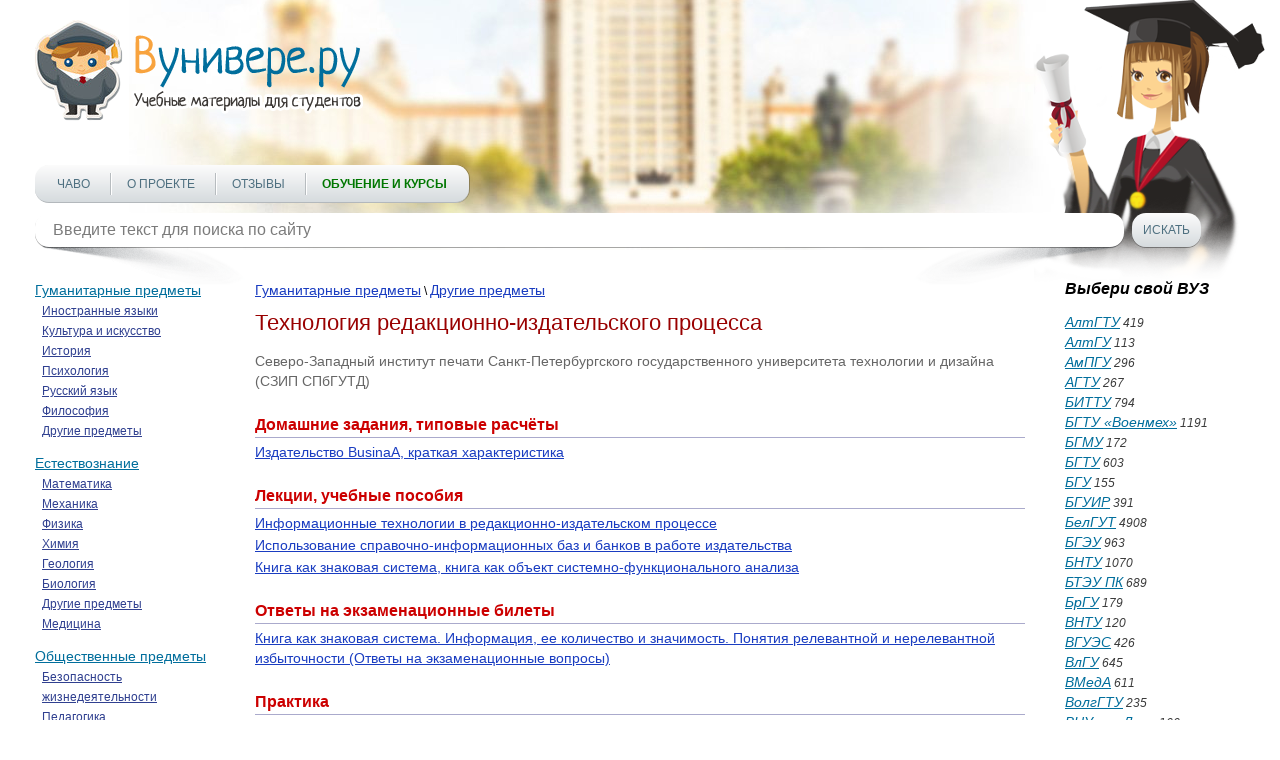

--- FILE ---
content_type: text/html; charset=utf-8
request_url: https://vunivere.ru/category1/section7/subject199
body_size: 9160
content:
<!DOCTYPE html><html lang="ru-RU">
<head>
	<meta http-equiv="Content-Type" content="text/html; charset=utf-8">
	<!-- Enable last IE version -->
	<meta http-equiv="X-UA-Compatible" content="IE=edge">
	
	<meta name="viewport" content="width=device-width, initial-scale=1">
	
	<meta name="format-detection" content="telephone=no">
	
		
	<title>Технология редакционно-издательского процесса (СЗИП СПбГУТД)
</title>
	
	
	
	<meta name="description" content="">
	<meta name="keywords" content="">
	<meta http-equiv="x-dns-prefetch-control" content="on">
	
	<link rel="shortcut icon" href="/favicon.ico">

	
	
	
	
			<style>
		*{padding:0;margin:0;font-family:Arial;font-size:14px;line-height:20px;font-weight:auto;-moz-box-sizing:border-box;-webkit-box-sizing:border-box;box-sizing:border-box}label{font:14px/20px Arial}*:before,*:after{-moz-box-sizing:border-box;-webkit-box-sizing:border-box;box-sizing:border-box}img{border:0}input,textarea,input:active,textarea:active{outline:none transparent!important;box-shadow:none;-moz-outline:none!important}input[type=submit],button[type=submit]{-webkit-appearance:none;-webkit-border-radius:0}:focus{outline:0}::-webkit-input-placeholder{color:#7b7b7b}::-moz-placeholder{color:#7b7b7b}:-moz-placeholder{color:#7b7b7b}:-ms-input-placeholder{color:#7b7b7b}.clear{clear:both}.left{float:left}.right{float:right}body{background:#fff;-webkit-text-size-adjust:100%}.cont{max-width:1250px;margin:0 auto;position:relative}.block_center{width:100%;position:relative;margin:0 -180px;padding:0 220px;z-index:1}.block_center img{max-width:100%}.block_center2{padding-left:0;margin-left:0}.block_center3{padding-right:0;margin-right:0}.block_left{width:180px;position:relative;z-index:2}.block_right{width:180px;position:relative;z-index:2}.all_block{width:100%;overflow:hidden}header{max-width:1422px;height:250px;position:relative;background:url(/static/sites/1/images/header.jpg) 50% bottom no-repeat;padding-top:20px;margin:0 auto 30px auto;z-index:2}header .logo{position:relative;z-index:2}header .foto{position:absolute;background:url(/static/sites/1/images/student_girl.png) bottom right no-repeat;width:541px;height:326px;bottom:-35px;right:0;z-index:-1}header .menu{position:relative;margin-top:39px}header .menu .menu_link{display:none;width:36px;height:36px;background:url(/static/sites/1/images/menu.png) 0 0 no-repeat}header .menu .menu_link.active{background-position:0 -36px}header .menu ul{list-style-type:none;z-index:2;background:#fcfcfc;background:-moz-linear-gradient(top,#fcfcfc 0,#d6dbde 100%);background:-webkit-linear-gradient(top,#fcfcfc 0,#d6dbde 100%);background:linear-gradient(to bottom,#fcfcfc 0,#d6dbde 100%);filter:progid:DXImageTransform.Microsoft.gradient(startColorstr='#fcfcfc',endColorstr='#d6dbde',GradientType=0);display:inline-block;border-radius:14px;border-bottom:1px solid #b3b8bc;padding:0 22px;box-shadow:1px 0 0 rgba(0,0,0,.25);height:38px}header .menu ul li{display:inline-block}header .menu ul li+li{margin-left:33px;position:relative}header .menu ul li+li:after{content:"";display:block;width:1px;height:22px;position:absolute;top:8px;left:-16px;background:#fff;box-shadow:-1px 0 0 #b7bcbf}header .menu ul li a{text-transform:uppercase;font:12px/38px Arial;color:#4e7080;text-decoration:none}header .menu ul li a:hover{text-decoration:underline;color:#f00}header .menu ul li a.active{font-weight:700;color:#f00}header .block_search{position:relative;z-index:2;margin-top:10px;position:relative}header .block_search .search{position:relative;width:990px}header .block_search .search:after{content:"";display:block;width:204px;height:55px;position:absolute;bottom:-38px;left:6px;background:url(/static/sites/1/images/shadow1.png) 0 0 no-repeat;z-index:-1}header .block_search .search:before{content:"";display:block;width:204px;height:55px;position:absolute;bottom:-38px;right:6px;background:url(/static/sites/1/images/shadow2.png) 0 0 no-repeat;z-index:-1}header .block_search .search input{background:#fff;height:34px;width:100%;font:16px Arial;color:#7e8286;border-radius:14px;padding:0 18px;border:0;box-shadow:0 1px 0 rgba(0,0,0,.35)}header .block_search .button{width:69px;height:34px;border:0;cursor:pointer;background:#fcfcfc;background:-moz-linear-gradient(top,#fcfcfc 0,#d6dbde 100%);background:-webkit-linear-gradient(top,#fcfcfc 0,#d6dbde 100%);background:linear-gradient(to bottom,#fcfcfc 0,#d6dbde 100%);filter:progid:DXImageTransform.Microsoft.gradient(startColorstr='#fcfcfc',endColorstr='#d6dbde',GradientType=0);font:12px Arial;color:#4e7080;text-transform:uppercase;border-radius:14px;margin-left:8px;box-shadow:0 1px 0 rgba(0,0,0,.35);text-align:center}header .block_search .button:hover{color:#f00}header.header2{height:350px;margin-bottom:50px}header.header2 .cont{max-width:850px}header.header2 .foto{background-size:92%;right:80px;bottom:0}header.header2 .menu{margin-top:140px}header .block_search{width:100%}header .block_search .search{width:90%}aside p{font:italic 12px/17px Arial;color:#484747;margin-bottom:10px}aside .title{font:italic 700 16px Arial;color:#000;margin-bottom:15px}aside .subtitle{font:italic 700 12px/18px Arial;color:#000}aside .list{list-style-type:none}aside .list li{color:#3b3b3b;font:italic 12px/20px Arial}aside .list li a{font:italic 14px Arial;color:#016e9c}aside .list li a:hover,aside .full_list:hover{color:#f00;text-decoration:none}aside .full_list{font:italic 14px/17px Arial;color:#016e9c;margin-top:20px;display:block}aside .block_menu .menu{margin-bottom:13px}aside .block_menu .menu .title_list{font:14px/18px Arial;color:#016e9c;padding-bottom:2px}aside .block_menu .menu .title_list:hover{color:#f00;text-decoration:none}aside .block_menu .menu ul{list-style-type:none;margin-left:6px}aside .block_menu .menu ul li{padding:0 1px}aside .block_menu .menu ul li a{font:12px/18px Arial;color:#304090;padding-bottom:2px}aside .block_menu .menu ul li a:hover{color:#f00;text-decoration:none}section h1{font:22px Arial;color:#900;line-height:1.2;margin-bottom:15px}section h2{font:700 16px Arial;color:#c00;border-bottom:1px solid #aac;margin-top:25px;padding-bottom:3px}section h3{font:16px Arial;color:#ee4020;border-bottom:1px solid #999;padding-bottom:5px;margin-bottom:9px}section h4{font:700 15px/20px Arial;color:#000;margin-bottom:15px}section h5{font:700 14px/20px Arial;color:#000;text-align:center;margin-bottom:15px}section p{font:14px/20px Arial;color:#000;margin-bottom:15px}section .block_object{text-align:center}section .block_objects{text-align:justify;margin-bottom:-18px;max-width:640px;display:inline-block;vertical-align:top}section .block_objects:after{content:'';display:inline-block;width:100%}section .block{width:234px;display:inline-block;vertical-align:top;margin:0 15px 20px 15px}section .block_title1,section .block_title2,section .block_title3,section .block_title4{width:100%;height:42px;font:italic 700 14px/42px Arial;color:#fff;text-align:center;border-radius:50px;display:block;margin-bottom:14px}section .download{text-align:center}section .download .block_title1,section .download .block_title2,section .download .block_title3,section .download .block_title4{width:auto;display:inline-block;padding:0 66px}section .block_title1{text-shadow:#558202 -1px -1px 1px;box-shadow:0 1px 0 #416800;background:#c5e003;background:-moz-linear-gradient(top,#c5e003 0,#487201 100%);background:-webkit-linear-gradient(top,#c5e003 0,#487201 100%);background:linear-gradient(to bottom,#c5e003 0,#487201 100%);filter:progid:DXImageTransform.Microsoft.gradient(startColorstr='#c5e003',endColorstr='#487201',GradientType=0)}section .block_title2{text-shadow:#811e3e -1px -1px 1px;box-shadow:0 1px 0 #61001f;background:#bf2555;background:-moz-linear-gradient(top,#bf2555 0,#821e3e 100%);background:-webkit-linear-gradient(top,#bf2555 0,#821e3e 100%);background:linear-gradient(to bottom,#bf2555 0,#821e3e 100%);filter:progid:DXImageTransform.Microsoft.gradient(startColorstr='#bf2555',endColorstr='#821e3e',GradientType=0)}section .block_title3{text-shadow:#c0621d -1px -1px 1px;box-shadow:0 1px 0 #b95c16;background:#f2d31c;background:-moz-linear-gradient(top,#f2d31c 0,#f59041 100%);background:-webkit-linear-gradient(top,#f2d31c 0,#f59041 100%);background:linear-gradient(to bottom,#f2d31c 0,#f59041 100%);filter:progid:DXImageTransform.Microsoft.gradient(startColorstr='#f2d31c',endColorstr='#f59041',GradientType=0)}section .block_title4{text-shadow:#154778 -1px -1px 1px;box-shadow:0 1px 0 #154778;background:#39a9d7;background:-moz-linear-gradient(top,#39a9d7 0,#154677 100%);background:-webkit-linear-gradient(top,#39a9d7 0,#154677 100%);background:linear-gradient(to bottom,#39a9d7 0,#154677 100%);filter:progid:DXImageTransform.Microsoft.gradient(startColorstr='#39a9d7',endColorstr='#154677',GradientType=0)}section .block_title1:hover,section .block_title2:hover,section .block_title3:hover,section .block_title4:hover{text-decoration:none}section .block .list{list-style-type:none;margin:0 17px;text-align:left}section .block .list li{color:#333;font:italic 11px/20px Arial}section .block .list li a{font:italic 14px Arial;color:#016e9c}section .block .list li a:hover{color:#f00;text-decoration:none}section .text{font:12px/18px Arial;color:#000;margin:10px 0 30px 0}section .text a{color:#1a3dc1;font-style:italic}section .text a:hover{text-decoration:none;color:#f00}section .main{font:12px/18px Arial;color:#000;margin-bottom:10px}section .main a{color:#1a3dc1}section .main a:hover{color:#f00;text-decoration:none}section .infoms .infom{font:15px/18px Arial;color:#000}section .infoms .infom .name{display:block;font:15px/18px Arial;color:#666;text-align:right;width:120px;padding:2px 10px 0 0}section .subjects .subject,section .infoms .infom{padding:3px 0 2px 0}section .subjects .subject a,section .infoms .infom a{font:14px/18px Arial;color:#1a3dc1}section .subjects .subject a:hover,section .infoms .infom a:hover{color:#f00;text-decoration:none}section .subjects .subject .name{font-size:15px;text-transform:uppercase;text-decoration:none;color:#666;width:200px;padding:2px 10px 0 0;text-align:right;display:block;clear:both}section .subjects .subject .name:hover{text-decoration:underline}section .links{list-style-type:none;margin:4px 0 20px 0}section .links li{margin:2px 0}section .links li a{font:14px Arial;color:#1a3dc1}section .links li a:hover{color:#f00;text-decoration:none}section .pagination{text-align:center;margin:15px 0;font:14px Arial}section .pagination span{padding:2px 4px;background:#e2e4e8;margin:0 2px}section .pagination a{color:#1a3dc1;padding:2px 4px}section .pagination a:hover{color:#f00;text-decoration:none}section ul{list-style-type:none;margin:0 0 15px 30px}section ul li{font:14px/20px Arial;color:#000}section .book{margin:0 0 20px -8px}section .book a{text-decoration:none;display:inline-block}section .book a:hover .thumb_big .top,section .book a:hover .thumb_big .bottom{color:#fff;background:#999}section .book .thumb_big{box-shadow:0 0 5px #888;background:#fff;width:308px;height:417px;line-height:417px;text-align:center;margin:5px 0 5px 10px;position:relative}section .book .thumb_big img{vertical-align:middle;max-height:100%;max-width:100%;padding:9px 0;position:relative;top:-2px}section .book .thumb_big .top,section .book .thumb_big .bottom{position:absolute;left:0;width:100%;height:30px;font:700 15px/30px Arial;color:#333;background:#eee;z-index:1;opacity:.7}section .book .thumb_big .top{top:2px}section .book .thumb_big .bottom{bottom:2px}section .book .thumb_small{box-shadow:0 0 5px #888;background:#fff;width:154px;height:199px;line-height:199px;margin:8px 0 8px 10px;float:left}section .book .thumb_small img{vertical-align:middle;max-height:100%;max-width:100%;position:relative;top:-2px}section .dlock_table{text-align:center}section table{border-collapse:collapse;display:inline-block}section table td{border:2px solid #808080;text-align:center}section table td p{margin-bottom:15px}section table td p br{line-height:200%}section .faculty{font:14px/20px Arial;color:#000;text-indent:26px;margin-bottom:15px}footer{border-top:1px dashed #000;margin:20px 0 20px 0}footer .cont{max-width:836px}footer .link{margin:11px 10px 0 0;display:inline-block}footer .copy{font:12px/18px Arial;color:#000;margin-top:18px;display:inline-block;vertical-align:top}footer .menu{list-style-type:none;margin-top:18px;display:inline-block;vertical-align:top}footer .menu li{display:inline-block}footer .menu li+li{margin-left:8px}footer .menu li a{font:12px/18px Arial;color:#1a3dc1}footer .menu li a:hover{text-decoration:none;color:#f00}@media(max-width:1290px){.cont{padding:0 20px}}@media(max-width:1120px){header .block_search{width:100%}header .block_search .search{width:90%}}@media(max-width:1023px){header .block_search .search{width:86%}.block_left{display:none}.block_center{padding-left:0;margin-left:0}}@media(max-width:767px){header{padding-top:10px;height:190px;margin-bottom:10px}header .foto{display:none}header .menu{margin:14px 10px 0 0;position:relative;float:left}header .menu .menu_link{display:block;position:relative}header .menu ul{list-style-type:none;z-index:999;position:absolute;display:none;top:40px;left:0;margin:0;border-bottom:2px solid #f8a33e;width:400px;height:auto}header .menu ul li{display:block;margin:6px 0}header .menu ul li+li{margin-left:0}header .menu ul li+li:after{display:none}header .menu ul li a{line-height:30px}header .block_search{width:80%}header .block_search .search{width:70%}header .block_search .search:after,header .block_search .search:before{display:none}header.header2{height:200px;margin-bottom:20px}header.header2 .cont{max-width:850px}header.header2 .menu{margin-top:20px}header .block_search{width:80%;margin-top:20px}header .block_search .search{width:76%}.block_right{display:none}.block_center{padding-right:0;margin-right:0}footer .menu li{display:block}footer .menu li+li{margin-left:0}}@media(max-width:479px){header .logo img{width:100%;height:auto;max-width:328px}header .block_search{width:82%}header .menu ul{width:290px}section .book .thumb_big{width:276px}section .subjects .subject .name{width:160px}header .block_search .search{width:66%}}@media(min-width:767px){.cont .logo a img{width:328px;height:101px}}section h2 a{text-decoration:none}section h2 a:hover{text-decoration:underline}.subject_university a{color:#666;text-decoration:none;font:14px/18px Arial}.subject_university a:hover{text-decoration:underline}.error404 h1{text-align:center;font-size:50px;color:#77f;padding:30px 0 20px 0}.error404 p{text-align:center;font-size:16px}.work_content{-webkit-touch-callout:none;-webkit-user-select:none;-khtml-user-select:none;-moz-user-select:none;-ms-user-select:none;-o-user-select:none;user-select:none}@media print{header,footer,.cont{display:none}#print_message{display:block!important}}#print_message{display:none;padding-top:200px}#print_message p{text-align:center;font-size:30pt;line-height:1.5}#print_message p.big{font-size:40pt}.myb{overflow:hidden;margin:20px 0 20px 0}.ymyb{height:180px}header .menu ul li a.greenbold{color:#070;font-weight:bold}header .menu ul li a.redbold{color:#f00;font-weight:bold}.review{float:left;width:560px;height:370px;margin-right:25px}
.bitrix_b {text-align:center;}
.software_b {text-align: justify; border: 1px solid black; border-radius: 5px; padding: 10px 15px; background-color: moccasin;margin: 10px 0 20px 0;}



		</style>
		
	<!--[if lt IE 9]>
	<script src="http://html5shiv.googlecode.com/svn/trunk/html5.js"></script>
	<![endif]-->
</head>
<body>
<!-- Шапка -->
<header>
	<div class="cont">
		<div class="logo left"><a href="/"><img src="/static/sites/1/images/logo.png" alt=""></a></div>
		<div class="clear"></div>
		<div class="foto"></div>
		<div class="menu">
			<a href="#" class="menu_link"></a>
			<ul class="">
				
				
				
				
				<li><a href="/faq" title="">ЧаВо</a></li>
				<li><a href="/about" title="">О проекте</a></li>
				
				
				
				<li><a href="/reviews" title="">Отзывы</a></li>
				<li><a href="/courses" title="" class="greenbold">Обучение и курсы</a></li>
			</ul>
		</div>
		<div class="block_search left">
			<form method="get" action="/search">
				<div class="search left">
					<input type="text" name="query" value="" placeholder="Введите текст для поиска по сайту" class="search">
				</div>
				<input type="submit" class="button left" value="Искать">
			</form>
		</div>
		<div class="clear"></div>
	</div>
	<div class="clear"></div>
</header>
<!-- End Шапка -->

<div class="cont">

									
									
		
		
	<div class="all_block">
				<!-- Боковая колонка -->
				<aside class="block_left left">
		
					
			<div class="block_menu">
							<div class="menu">
				<a href="/category1" class="title_list">Гуманитарные предметы</a>
				<ul>
									<li><a href="/category1/section1">Иностранные языки</a></li>
									<li><a href="/category1/section2">Культура и искусство</a></li>
									<li><a href="/category1/section3">История</a></li>
									<li><a href="/category1/section4">Психология</a></li>
									<li><a href="/category1/section5">Русский язык</a></li>
									<li><a href="/category1/section6">Философия</a></li>
									<li><a href="/category1/section7">Другие предметы</a></li>
				
				</ul>
				</div>
							<div class="menu">
				<a href="/category2" class="title_list">Естествознание</a>
				<ul>
									<li><a href="/category2/section8">Математика</a></li>
									<li><a href="/category2/section9">Механика</a></li>
									<li><a href="/category2/section10">Физика</a></li>
									<li><a href="/category2/section11">Химия</a></li>
									<li><a href="/category2/section12">Геология</a></li>
									<li><a href="/category2/section13">Биология</a></li>
									<li><a href="/category2/section14">Другие предметы</a></li>
									<li><a href="/category2/section27">Медицина</a></li>
				
				</ul>
				</div>
							<div class="menu">
				<a href="/category3" class="title_list">Общественные предметы</a>
				<ul>
									<li><a href="/category3/section15">Безопасность жизнедеятельности</a></li>
									<li><a href="/category3/section16">Педагогика</a></li>
									<li><a href="/category3/section17">Социология и политология</a></li>
									<li><a href="/category3/section18">Юриспруденция и право</a></li>
									<li><a href="/category3/section19">Экономика и менеджмент</a></li>
									<li><a href="/category3/section20">Другие предметы</a></li>
				
				</ul>
				</div>
							<div class="menu">
				<a href="/category4" class="title_list">Технические предметы</a>
				<ul>
									<li><a href="/category4/section21">Информатика и выч. техника</a></li>
									<li><a href="/category4/section22">Строительство и архитектура</a></li>
									<li><a href="/category4/section23">Машиностроение</a></li>
									<li><a href="/category4/section24">Электротехника</a></li>
									<li><a href="/category4/section25">Промышленность</a></li>
									<li><a href="/category4/section26">Другие предметы</a></li>
				
				</ul>
				</div>
			
			</div>
					

		</aside>
		
		<!-- End Боковая колонка -->
		
		<!-- Основная часть -->
				<section class="block_center left">
			

<div class="main">
	<a href="/category1">Гуманитарные предметы</a> \ 
	<a href="/category1/section7">Другие предметы</a>
</div>


					<h1>
Технология редакционно-издательского процесса
</h1>

<div class="subject_university"><a href="/university37" class="university">Северо-Западный институт печати Санкт-Петербургского государственного университета технологии и дизайна (СЗИП СПбГУТД)</a></div>
	<h2>Домашние задания, типовые расчёты</h2>
	<ul class="links">
			<li><a href="/work990">Издательство BusinaA, краткая характеристика</a></li>
	
	</ul>
	<h2>Лекции, учебные пособия</h2>
	<ul class="links">
			<li><a href="/work741">Информационные технологии в редакционно-издательском процессе</a></li>
			<li><a href="/work740">Использование справочно-информационных баз и банков в работе издательства</a></li>
			<li><a href="/work739">Книга как знаковая система, книга как объект системно-функционального анализа</a></li>
	
	</ul>
	<h2>Ответы на экзаменационные билеты</h2>
	<ul class="links">
			<li><a href="/work3735">Книга как знаковая система. Информация, ее количество и значимость. Понятия релевантной и нерелевантной избыточности (Ответы на экзаменационные вопросы)</a></li>
	
	</ul>
	<h2>Практика</h2>
	<ul class="links">
			<li><a href="/work833">Анализ материальной конструкции и аппарата книги</a></li>
	
	</ul>



		
		</section>
		
		<!-- End Основная часть -->

				<!-- Боковая колонка -->
				<aside class="block_right right">
			<div class="title">Выбери свой ВУЗ</div>
			<ul class="list">
																																																																												<li><a href="/university143">АлтГТУ</a> 419</li>
													<li><a href="/university308">АлтГУ</a> 113</li>
																															<li><a href="/university287">АмПГУ</a> 296</li>
													<li><a href="/university93">АГТУ</a> 267</li>
																																											<li><a href="/university51">БИТТУ</a> 794</li>
																			<li><a href="/university98">БГТУ «Военмех»</a> 1191</li>
																																					<li><a href="/university117">БГМУ</a> 172</li>
																																																	<li><a href="/university233">БГТУ</a> 603</li>
													<li><a href="/university301">БГУ</a> 155</li>
													<li><a href="/university35">БГУИР</a> 391</li>
																			<li><a href="/university118">БелГУТ</a> 4908</li>
													<li><a href="/university336">БГЭУ</a> 963</li>
																			<li><a href="/university132">БНТУ</a> 1070</li>
													<li><a href="/university159">БТЭУ ПК</a> 689</li>
																			<li><a href="/university79">БрГУ</a> 179</li>
																																																							<li><a href="/university205">ВНТУ</a> 120</li>
																			<li><a href="/university285">ВГУЭС</a> 426</li>
																			<li><a href="/university272">ВлГУ</a> 645</li>
													<li><a href="/university138">ВМедА</a> 611</li>
																															<li><a href="/university152">ВолгГТУ</a> 235</li>
																																																																																					<li><a href="/university216">ВНУ им. Даля</a> 166</li>
													<li><a href="/university65">ВЗФЭИ</a> 245</li>
																			<li><a href="/university171">ВятГСХА</a> 101</li>
													<li><a href="/university196">ВятГГУ</a> 139</li>
													<li><a href="/university190">ВятГУ</a> 559</li>
																									<li><a href="/university250">ГГДСК</a> 171</li>
																			<li><a href="/university366">ГомГМК</a> 501</li>
													<li><a href="/university71">ГГМУ</a> 1966</li>
																									<li><a href="/university186">ГГТУ им. Сухого</a> 4467</li>
													<li><a href="/university191">ГГУ им. Скорины</a> 1590</li>
																			<li><a href="/university202">ГМА им. Макарова</a> 299</li>
																																																							<li><a href="/university289">ДГПУ</a> 159</li>
																																					<li><a href="/university267">ДальГАУ</a> 279</li>
													<li><a href="/university231">ДВГГУ</a> 134</li>
													<li><a href="/university189">ДВГМУ</a> 408</li>
																			<li><a href="/university294">ДВГТУ</a> 936</li>
													<li><a href="/university169">ДВГУПС</a> 305</li>
													<li><a href="/university370">ДВФУ</a> 949</li>
																									<li><a href="/university44">ДонГТУ</a> 498</li>
													<li><a href="/university42">ДИТМ МНТУ</a> 109</li>
																																																							<li><a href="/university373">ИвГМА</a> 488</li>
																															<li><a href="/university107">ИГХТУ</a> 131</li>
																									<li><a href="/university10">ИжГТУ</a> 145</li>
																																																																																																																																																																									<li><a href="/university556">КемГППК</a> 171</li>
																			<li><a href="/university99">КемГУ</a> 508</li>
																									<li><a href="/university49">КГМТУ</a> 270</li>
																																																	<li><a href="/university491">КировАТ</a> 147</li>
													<li><a href="/university133">КГКСЭП</a> 407</li>
																									<li><a href="/university270">КГТА им. Дегтярева</a> 174</li>
																																					<li><a href="/university120">КнАГТУ</a> 2910</li>
																									<li><a href="/university164">КрасГАУ</a> 345</li>
													<li><a href="/university119">КрасГМУ</a> 629</li>
													<li><a href="/university81">КГПУ им. Астафьева</a> 133</li>
													<li><a href="/university15">КГТУ (СФУ)</a> 567</li>
													<li><a href="/university230">КГТЭИ (СФУ)</a> 112</li>
																																					<li><a href="/university229">КПК №2</a> 177</li>
																			<li><a href="/university252">КубГТУ</a> 138</li>
													<li><a href="/university225">КубГУ</a> 109</li>
																			<li><a href="/university162">КузГПА</a> 182</li>
													<li><a href="/university96">КузГТУ</a> 789</li>
																																																							<li><a href="/university278">МГТУ им. Носова</a> 369</li>
																									<li><a href="/university273">МГЭУ им. Сахарова</a> 232</li>
																																																	<li><a href="/university489">МГЭК</a> 249</li>
																																											<li><a href="/university264">МГПУ</a> 165</li>
																																											<li><a href="/university16">МАИ</a> 144</li>
													<li><a href="/university140">МАДИ</a> 151</li>
																															<li><a href="/university180">МГИУ</a> 1179</li>
													<li><a href="/university30">МГОУ</a> 121</li>
																			<li><a href="/university157">МГСУ</a> 331</li>
																																					<li><a href="/university18">МГУ</a> 273</li>
																			<li><a href="/university339">МГУКИ</a> 101</li>
																									<li><a href="/university26">МГУПИ</a> 225</li>
													<li><a href="/university129">МГУПС (МИИТ)</a> 637</li>
													<li><a href="/university28">МГУТУ</a> 122</li>
																																																																			<li><a href="/university25">МТУСИ</a> 179</li>
																																																																			<li><a href="/university9">ХАИ</a> 656</li>
																															<li><a href="/university148">ТПУ</a> 455</li>
																									<li><a href="/university194">НИУ МЭИ</a> 640</li>
																									<li><a href="/university56">НМСУ «Горный»</a> 1701</li>
																									<li><a href="/university22">ХПИ</a> 1534</li>
													<li><a href="/university145">НТУУ «КПИ»</a> 213</li>
																															<li><a href="/university47">НУК им. Макарова</a> 543</li>
																									<li><a href="/university631">НВ</a> 1001</li>
																																																																									<li><a href="/university166">НГАВТ</a> 362</li>
																			<li><a href="/university245">НГАУ</a> 411</li>
													<li><a href="/university158">НГАСУ</a> 817</li>
													<li><a href="/university209">НГМУ</a> 665</li>
													<li><a href="/university108">НГПУ</a> 214</li>
													<li><a href="/university5">НГТУ</a> 4610</li>
													<li><a href="/university165">НГУ</a> 1993</li>
													<li><a href="/university170">НГУЭУ</a> 499</li>
																																																																																					<li><a href="/university134">НИИ</a> 201</li>
																															<li><a href="/university73">ОмГТУ</a> 302</li>
																			<li><a href="/university168">ОмГУПС</a> 230</li>
																																											<li><a href="/university322">СПбПК №4</a> 115</li>
																																											<li><a href="/university55">ПГУПС</a> 2489</li>
																																											<li><a href="/university182">ПГПУ им. Короленко</a> 296</li>
													<li><a href="/university181">ПНТУ им. Кондратюка</a> 120</li>
																																																																									<li><a href="/university78">РАНХиГС</a> 190</li>
																															<li><a href="/university74">РОАТ МИИТ</a> 608</li>
																			<li><a href="/university369">РТА</a> 245</li>
																			<li><a href="/university227">РГГМУ</a> 117</li>
																			<li><a href="/university268">РГПУ им. Герцена</a> 123</li>
													<li><a href="/university113">РГППУ</a> 142</li>
													<li><a href="/university31">РГСУ</a> 162</li>
													<li><a href="/university29">«МАТИ» — РГТУ</a> 121</li>
																			<li><a href="/university27">РГУНиГ</a> 260</li>
																																											<li><a href="/university298">РЭУ им. Плеханова</a> 123</li>
																																					<li><a href="/university60">РГАТУ им. Соловьёва</a> 219</li>
																			<li><a href="/university64">РязГМУ</a> 125</li>
													<li><a href="/university116">РГРТУ</a> 666</li>
																			<li><a href="/university251">СамГТУ</a> 131</li>
																																					<li><a href="/university271">СПбГАСУ</a> 315</li>
													<li><a href="/university1">ИНЖЭКОН</a> 328</li>
													<li><a href="/university62">СПбГИПСР</a> 136</li>
													<li><a href="/university283">СПбГЛТУ им. Кирова</a> 227</li>
																			<li><a href="/university105">СПбГМТУ</a> 143</li>
													<li><a href="/university309">СПбГПМУ</a> 146</li>
													<li><a href="/university41">СПбГПУ</a> 1599</li>
													<li><a href="/university176">СПбГТИ (ТУ)</a> 293</li>
													<li><a href="/university338">СПбГТУРП</a> 236</li>
													<li><a href="/university57">СПбГУ</a> 578</li>
													<li><a href="/university14">ГУАП</a> 524</li>
																									<li><a href="/university223">СПбГУНиПТ</a> 291</li>
													<li><a href="/university632">СПбГУПТД</a> 438</li>
													<li><a href="/university6">СПбГУСЭ</a> 226</li>
													<li><a href="/university38">СПбГУТ</a> 194</li>
													<li><a href="/university50">СПГУТД</a> 151</li>
													<li><a href="/university179">СПбГУЭФ</a> 145</li>
																			<li><a href="/university75">СПбГЭТУ «ЛЭТИ»</a> 379</li>
																																					<li><a href="/university80">ПИМаш</a> 247</li>
																																					<li><a href="/university106">НИУ ИТМО</a> 531</li>
																																																																			<li><a href="/university61">СГТУ им. Гагарина</a> 114</li>
																			<li><a href="/university384">СахГУ</a> 278</li>
																																																													<li><a href="/university124">СЗТУ</a> 484</li>
																																											<li><a href="/university155">СибАГС</a> 249</li>
																															<li><a href="/university153">СибГАУ</a> 462</li>
													<li><a href="/university21">СибГИУ</a> 1654</li>
													<li><a href="/university45">СибГТУ</a> 946</li>
																									<li><a href="/university184">СГУПС</a> 1473</li>
													<li><a href="/university2">СибГУТИ</a> 2083</li>
																															<li><a href="/university8">СибУПК</a> 377</li>
													<li><a href="/university69">СФУ</a> 2424</li>
																																																																			<li><a href="/university203">СНАУ</a> 567</li>
													<li><a href="/university53">СумГУ</a> 768</li>
																																											<li><a href="/university70">ТРТУ</a> 149</li>
																																																																									<li><a href="/university258">ТОГУ</a> 551</li>
													<li><a href="/university288">ТГЭУ</a> 325</li>
																			<li><a href="/university206">ТГУ (Томск)</a> 276</li>
																															<li><a href="/university320">ТГПУ</a> 181</li>
																			<li><a href="/university43">ТулГУ</a> 553</li>
																																																							<li><a href="/university224">УкрГАЖТ</a> 234</li>
																			<li><a href="/university85">УлГТУ</a> 536</li>
																			<li><a href="/university321">УИПКПРО</a> 123</li>
																																					<li><a href="/university86">УрГПУ</a> 195</li>
													<li><a href="/university39">УГТУ-УПИ</a> 758</li>
																																																													<li><a href="/university207">УГНТУ</a> 570</li>
																			<li><a href="/university20">УГТУ</a> 134</li>
																									<li><a href="/university94">ХГАЭП</a> 138</li>
																															<li><a href="/university371">ХГАФК</a> 110</li>
																			<li><a href="/university23">ХНАГХ</a> 407</li>
																																											<li><a href="/university280">ХНУВД</a> 512</li>
													<li><a href="/university103">ХНУ им. Каразина</a> 305</li>
													<li><a href="/university24">ХНУРЭ</a> 325</li>
																			<li><a href="/university90">ХНЭУ</a> 495</li>
																			<li><a href="/university256">ЦПУ</a> 157</li>
																																					<li><a href="/university13">ЧитГУ</a> 220</li>
																																																							<li><a href="/university102">ЮУрГУ</a> 309</li>
																																																																														
			</ul>
			<a href="/universities" class="full_list">Полный список ВУЗов</a>
		</aside>

		
		<!-- End Боковая колонка -->
			</div>
	<div class="clear"></div>
</div>
<!-- Подвал -->
<footer>
	<div class="cont">
		
		



<!--LiveInternet counter--><script type="text/javascript"><!--
document.write("<a href='http://www.liveinternet.ru/click' "+"target=_blank><img src='//counter.yadro.ru/hit?t44.6;r"+escape(document.referrer)+((typeof(screen)=="undefined")?"":";s"+screen.width+"*"+screen.height+"*"+(screen.colorDepth?screen.colorDepth:screen.pixelDepth))+";u"+escape(document.URL)+";h"+escape(document.title.substring(0,80))+";"+Math.random()+"' alt='' title='LiveInternet' "+"border='0' width='31' height='31'><\/a>")//--></script><!--/LiveInternet-->




<!-- Yandex.Metrika counter xvunivere.ru -->
<div style="display:none;"><script type="text/javascript">

(function(w, c) {
    (w[c] = w[c] || []).push(function() {
        try {
			var yaParams = {};
			
			
						
            w.yaCounter5013451 = new Ya.Metrika({id: 5013451, params: yaParams});
             yaCounter5013451.clickmap(true);
             yaCounter5013451.trackLinks(true);
        
        } catch(e) { }
    });
})(window, 'yandex_metrika_callbacks');
</script></div>
<script src="https://cdn.jsdelivr.net/npm/yandex-metrica-watch/watch.js" type="text/javascript" defer="defer"></script>
<noscript><div><img src="//mc.yandex.ru/watch/5013451" style="position:absolute; left:-9999px;" alt="" /></div></noscript>
<!-- /Yandex.Metrika counter -->




<script type="text/javascript">

  var _gaq = _gaq || [];
  _gaq.push(['_setAccount', 'UA-10690308-3']);
  _gaq.push(['_trackPageview']);

  (function() {
    var ga = document.createElement('script'); ga.type = 'text/javascript'; ga.async = true;
    ga.src = ('https:' == document.location.protocol ? 'https://ssl' : 'http://www') + '.google-analytics.com/ga.js';
    var s = document.getElementsByTagName('script')[0]; s.parentNode.insertBefore(ga, s);
  })();

</script>





		<div class="copy">&#169; 2026 ВУнивере.ру</div>
		
		
		
		
		
		<ul class="menu right">
			<li><a href="/about">О проекте</a></li>
			<li><a href="/advertising">Реклама на сайте</a></li>
			<li><a href="/copyright_holders">Правообладателям</a></li>
			<!--noindex--><li><a href="/license" rel="nofollow">Правила</a></li><!--/noindex-->
						<li><a href="mailto:support@vunivere.ru">Обратная связь</a></li>
		</ul>
	</div>
</footer>
<!-- End Подвал -->




<!--noindex--><script type="text/javascript">
var menuBtn=document.getElementsByClassName("menu_link")[0];menuBtn.addEventListener&&menuBtn.addEventListener("click",function(a){a.preventDefault();a=menuBtn.parentNode.getElementsByTagName("ul")[0];"menu_link active"==menuBtn.className?(menuBtn.className="menu_link",a.style.display="none"):(menuBtn.className="menu_link active",a.style.display="block");return!1});

</script><!--/noindex-->
</body>
</html>